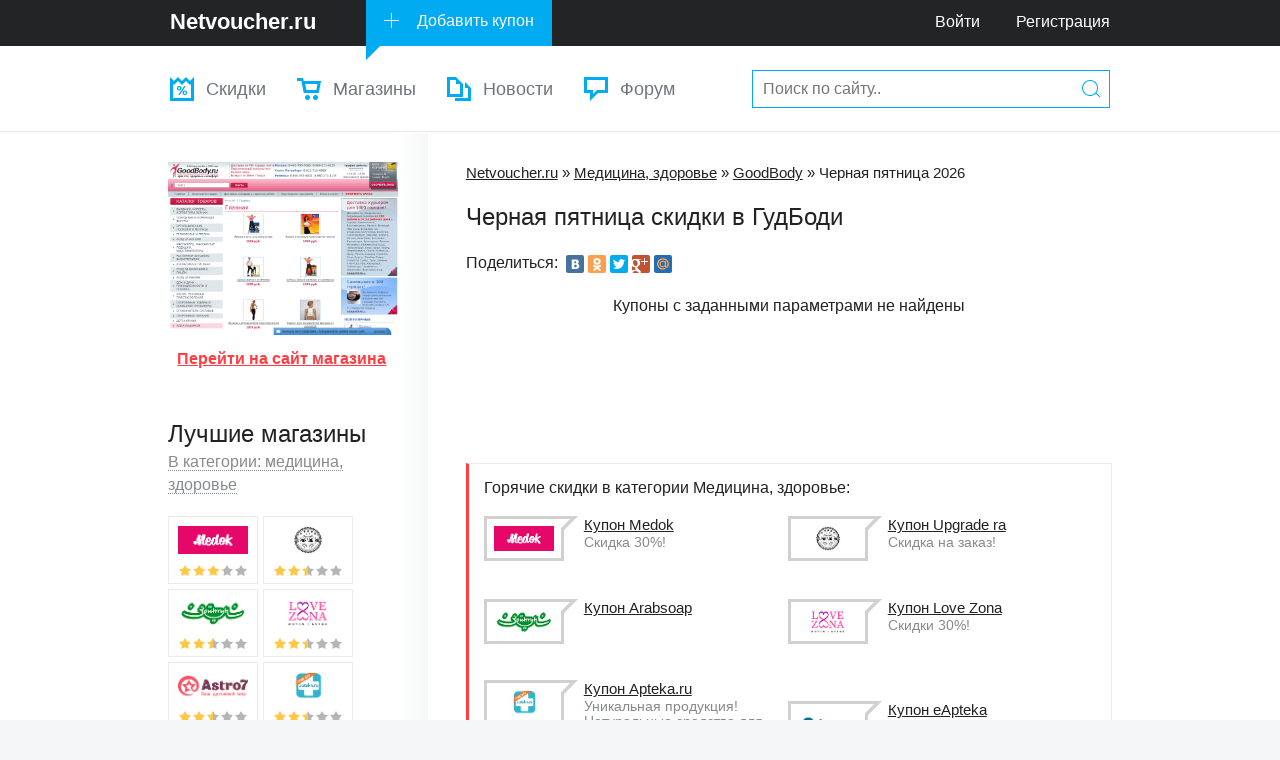

--- FILE ---
content_type: text/html; charset=utf-8
request_url: http://netvoucher.ru/site/goodbody/chernaya-pyatnica/
body_size: 5795
content:
<!DOCTYPE html>
<html>
<head>
	<meta http-equiv="Content-Type" content="text/html; charset=utf-8" />
	<title>ГудБоди черная пятница скидки, акции. Промокоды черная пятница</title>
	<meta name="description" content="" />
	<meta name="keywords" content="" />
	<meta name="viewport" content="width=device-width, initial-scale=1">
	<link rel="shortcut icon" href="/images/favicon.png" />
	<link rel="alternate" type="application/rss+xml" title="NetVoucher.ru" href="http://netvoucher.ru/rss/" />
	<link rel="stylesheet" href="/images/css/core.css" type="text/css">
	<link rel="stylesheet" href="/images/css/style.css" type="text/css">
	<link rel="stylesheet" href="/images/css/icons.css" type="text/css">
	<link rel="stylesheet" href="/images/css/netvoucher-embedded.css" type="text/css">
	<script type="text/javascript" src="/js/jquery.js"></script>
	<script type="text/javascript" src="/js/jquery.cookie.js"></script>
	<script type="text/javascript" src="/js/modernizr.js"></script>
	<script type="text/javascript" src="/js/bootstrap.min.js"></script>
	<script type="text/javascript" src="/js/jquery.form.js"></script>
	<script type="text/javascript" src="/js/debounce.js"></script>
	<script type="text/javascript" src="/js/common.js"></script>
	<link rel="stylesheet" type="text/css" href="/system/modules/comment/css/comment.css" />
	<script type="text/javascript" src="/system/modules/comment/js/comment.js"></script>
	<script type="text/javascript" src="/system/modules/site/js/site.js"></script><meta property="og:type" content="article" />
	<meta property="og:title" content="Распродажа в черную пятницу в ГудБоди" />
	<meta property="og:description" content="Промокоды, купоны на скидку и акции в черную пятницу в интернет-магазине http://www.goodbody.ru/" />
	<meta property="og:url" content="http://netvoucher.ru/site/goodbody/chernaya-pyatnica/" />
	<meta property="og:image" content="http://netvoucher.ru/uploads/site/logo/goodbody.jpg"/>
	<meta property="og:site_name" content="NetVoucher.ru" />
</head>
<body>
	<div class="m-wrapper">

		<div class="mob_btn">
	        <span></span>
	        <span></span>
	    </div>

	    <div class="header_btn">
	        <span></span>
	        <span></span>
	        <span></span>
        </div>

		<!-- ### Шапка ### -->
		<header id="header">
			<!-- Логотип, Добавить купон, меню -->
			<div class="bar">
				<div class="wrp">
					<a class="logo" href="/"><b>Netvoucher.ru</b></a>
					<a class="ico i_addCoupon" href="/add/">Добавить купон</a>
					<div id="phone" title="Техническая поддержка, вопросы, сотрудничество"></div>
					<nav class="bar-menu">
						<a href="/forum/login.php">Войти</a>
						<a href="/forum/register.php">Регистрация</a>
					</nav>
				</div>
			</div>
			<!-- / Логотип, Добавить купон, меню -->
			
			<!-- Выпадающее меню и поиск -->
			<div class="second-bar">
				<div class="wrp">
					<!-- Меню -->
					<nav class="nav">
						<ul>
							<li><!--class="sublinks"-->
								<a class="ico i_navCoupons" href="/subscribe/">Скидки</a>
								<!--<ul>
									<li><a href="/brand/">По брендам</a></li>
									<li><a href="/discounts/sales/">Распродажи</a></li>
								</ul>-->
							</li>
							<li>
								<a class="ico i_navShops" href="/site/">Магазины</a>
							</li>
							<li>
								<a class="ico i_navStory" href="/news/">Новости</a>
							</li>
							<li><a class="ico i_navForum" href="/forum/">Форум</a></li>
							<li>
								<form class="top-search" method="get" action="/search/">
									<input type="text" value="" placeholder="Поиск по сайту.." name="query" autocomplete="off">
									<button class="ico i_search" type="submit" title="Найти"><b class="hide">Найти</b></button>
								</form>
							</li>
						</ul>
					</nav>
					<!-- / Меню -->
				</div>
			</div>
			<!-- / Выпадающее меню и поиск -->
		</header>
		
		<!-- Слоган
		<div id="slogan">
			<div class="wrp">
				<ul class="toplist">
					
					<li class="inline first">
						<a href="#" class="url_click" url="/coupon/milady-24/15261/">
							<i><img src="/uploads/site/logo/milady-24.jpg" title="" alt=""></i>
							<b>Купон Milady 24</b>
							<span class="grey">Скидка 300 рублей!</span>
						</a>
					</li>
					<li class="inline first">
						<a href="#" class="url_click" url="/coupon/lamoda/1/">
							<i><img src="/uploads/site/logo/lamoda.jpg" title="" alt=""></i>
							<b>Купон Lamoda</b>
							<span class="grey">Скидка 23%!</span>
						</a>
					</li>
					
				</ul>
				<form class="top-search" method="get" action="/search/">
					<input type="text" value="" placeholder="Поиск по сайту.." name="query">
					<button class="ico i_search" type="submit" title="Найти"><b class="hide">Найти</b></button>
				</form>
			</div>
		</div>
		<!-- / Слоган -->
		
		<div id="conteiner">
			<div class="wrp">
				
				<section id="content">
					
					<p class="nav_top" xmlns:v="http://rdf.data-vocabulary.org/#">
						<span typeof="v:Breadcrumb">
							<a property="v:title" rel="v:url" href="/">Netvoucher.ru</a> &raquo;
						</span>
						<span typeof="v:Breadcrumb">
							<a property="v:title" rel="v:url" href="/category/meditsina/">Медицина, здоровье</a> &raquo;
						</span>
						<span typeof="v:Breadcrumb">
							<a href="/site/goodbody/">GoodBody</a> &raquo;
						</span>
						<span typeof="v:Breadcrumb">
							Черная пятница 2026
						</span>
					</p>
					<h1 class="main">Черная пятница скидки в ГудБоди</h1>

					<div class="margin_bottom_20">Поделиться: <script async type="text/javascript" src="//yandex.st/share/cnt.share.js" charset="utf-8"></script><span class="yashare-auto-init" data-yashareLink="" data-yashareTitle="" data-yashareDescription="" data-yashareImage="" data-yashareQuickServices="vkontakte,odnoklassniki,twitter,facebook,gplus,moimir" data-yashareTheme="counter" data-yashareType="small" style=""></span></div>

					<div id="coupon_list" class="margin_bottom_20"><p class="center">Купоны с заданными параметрами не найдены</p></div>
					<div class="margin_bottom_20 center"><style>.adaptive_1 { width: 350px; height: 100px; } @media(min-width: 500px) { .adaptive_1 { width: 600px; height: 100px; } } @media(min-width: 800px) { .adaptive_1 { width: 728px; height: 100px; } }</style><script async src="//pagead2.googlesyndication.com/pagead/js/adsbygoogle.js"></script>
<!-- netvoucher.ru - adaptive -->
<ins class="adsbygoogle adaptive_1"
     style="display:inline-block;"
     data-ad-client="ca-pub-7642365665352085"
     data-ad-slot="7816470658"></ins>
<script>
(adsbygoogle = window.adsbygoogle || []).push({});
</script></div><div class="recommend"><p>Горячие скидки в категории Медицина, здоровье:</p><ul class="toplist">
					
					<li class="inline first">
						<a href="#" class="url_click" url="/coupon/medok/109728/">
							<i><img src="/uploads/site/logo/medok.jpg" title="" alt=""></i>
							<b>Купон Medok</b>
							<span class="grey">Скидка 30%!</span>
						</a>
					</li>
					<li class="inline first">
						<a href="#" class="url_click" url="/coupon/upgradera/58409/">
							<i><img src="/uploads/site/logo/upgradera.jpg" title="" alt=""></i>
							<b>Купон Upgrade ra</b>
							<span class="grey">Скидка на заказ!</span>
						</a>
					</li>
					<li class="inline first">
						<a href="#" class="url_click" url="/coupon/zeytun/154706/">
							<i><img src="/uploads/site/logo/zeytun.jpg" title="" alt=""></i>
							<b>Купон Arabsoap</b>
							<span class="grey"></span>
						</a>
					</li>
					<li class="inline first">
						<a href="#" class="url_click" url="/coupon/love-zona/77131/">
							<i><img src="/uploads/site/logo/love-zona.jpg" title="" alt=""></i>
							<b>Купон Love Zona</b>
							<span class="grey">Скидки 30%!</span>
						</a>
					</li>
					<li class="inline first">
						<a href="#" class="url_click" url="/coupon/apteka/16162/">
							<i><img src="/uploads/site/logo/apteka.jpg" title="" alt=""></i>
							<b>Купон Apteka.ru</b>
							<span class="grey">Уникальная продукция! Натуральные средства для похудения со скидкой!</span>
						</a>
					</li>
					<li class="inline first">
						<a href="#" class="url_click" url="/coupon/eapteka/5856/">
							<i><img src="/uploads/site/logo/eapteka.jpg" title="" alt=""></i>
							<b>Купон eApteka</b>
							<span class="grey">Скидка 10%!</span>
						</a>
					</li>
					
				</ul></div><div id="site_settings" data-id="157" data-gotolink="/go/L2dvL2FIUjBjRG92TDNkM2R5NW5iMjlrWW05a2VTNXlkUzl1Wlhkekx6azJNUzR3TG1oMGJRPT0v/" data-work="1"></div>
					<div class="promo_block margin_bottom_20 center"><style>.adaptive_2 { width: 300px; height: 250px; } @media(min-width: 500px) { .adaptive_2 { width: 580px; height: 200px; } } @media(min-width: 800px) { .adaptive_2 { width: 620px; height: 350px; } }</style><script async src="//pagead2.googlesyndication.com/pagead/js/adsbygoogle.js"></script>
<!-- netvoucher.ru - adaptive -->
<ins class="adsbygoogle adaptive_2"
     style="display:inline-block;"
     data-ad-client="ca-pub-7642365665352085"
     data-ad-slot="7816470658"></ins>
<script>
(adsbygoogle = window.adsbygoogle || []).push({});
</script></div>
					
					<h3>Отзывы о распродаже черная пятница в GoodBody</h3>
					
				<div class="comment-form">
					<p class="header">Добавить отзыв</p>
					<form method="post" action="/system/modules/comment/comment.ajax.php">
						
						<input type="text" name="name" placeholder="Имя" />
						<br />
						<input type="text" name="email" placeholder="E-mail" />
						<br />
						<textarea name="text" placeholder="Текст сообщения"></textarea>
						<input id="content_id" type="hidden" name="id" value="157" />
						<input id="comment_id_name" type="hidden" name="id_name" value="shop_id" />
						<input id="comment_type" type="hidden" name="type" value="chernaya-pyatnica" />
						<input id="comment_table" type="hidden" name="table" value="plugin_ac_shop" />
						<input type="hidden" name="parent_cid" value="0" />
						<div id="result"></div>
						<button class="button" type="submit" style="margin-top: 8px;">Добавить</button>
					</form>
				</div>
				
					
				</section>
				
				<!-- Левая колонка -->
				<aside id="sidebar">
					
					<div id="site_screenshot" class="center"><a class="url_click" url="/go/aHR0cDovL3d3dy5nb29kYm9keS5ydS9uZXdzLzk2MS4wLmh0bQ==/" href="#" title="Перейти на http://www.goodbody.ru/"><img src="/uploads/site/screenshot/goodbody.jpg" alt="http://www.goodbody.ru/" /></a><br /><button class="link red url_click" url="/go/aHR0cDovL3d3dy5nb29kYm9keS5ydS9uZXdzLzk2MS4wLmh0bQ==/"><b>Перейти на сайт магазина</b></button></div><div class="block bestshop">
						<p class="h3">Лучшие магазины</p>
						<div class="dropdown">
							<span class="grey">В категории: медицина, здоровье</span>
						</div>
						<ul class="best-shops">
							
							<li>
								<a href="/site/medok/">
									<img src="/uploads/site/logo/medok.jpg" title="Медок" alt="Медок">
									<span class="rate-min"><i class="rate-track" style="width: 65.2%;">3.26</i></span>
								</a>
							</li>
							<li>
								<a href="/site/upgradera/">
									<img src="/uploads/site/logo/upgradera.jpg" title="Апгрейд ра" alt="Апгрейд ра">
									<span class="rate-min"><i class="rate-track" style="width: 50%;">2.50</i></span>
								</a>
							</li>
							<li>
								<a href="/site/zeytun/">
									<img src="/uploads/site/logo/zeytun.jpg" title="Зейтун" alt="Зейтун">
									<span class="rate-min"><i class="rate-track" style="width: 50%;">2.50</i></span>
								</a>
							</li>
							<li>
								<a href="/site/love-zona/">
									<img src="/uploads/site/logo/love-zona.jpg" title="Лав Зона" alt="Лав Зона">
									<span class="rate-min"><i class="rate-track" style="width: 50%;">2.50</i></span>
								</a>
							</li>
							<li>
								<a href="/site/astro7/">
									<img src="/uploads/site/logo/astro7.jpg" title="Астро 7" alt="Астро 7">
									<span class="rate-min"><i class="rate-track" style="width: 50%;">2.50</i></span>
								</a>
							</li>
							<li>
								<a href="/site/apteka/">
									<img src="/uploads/site/logo/apteka.jpg" title="Аптека.ру" alt="Аптека.ру">
									<span class="rate-min"><i class="rate-track" style="width: 50%;">2.50</i></span>
								</a>
							</li>
							
						</ul>
					</div>
					<div class="block">
						<p class="h3">Категории</p>
						<nav class="vmenu">
							
							<a href="/category/gipermarkety/"><b>Гипермаркеты</b><i>134</i></a>
							<a href="/category/odezhda/"><b>Одежда</b><i>427</i></a>
							<a href="/category/obuv/"><b>Обувь</b><i>55</i></a>
							<a href="/category/zoloto-ukrasheniya/"><b>Золото, украшения</b><i>54</i></a>
							<a href="/category/elektronika/"><b>Электроника</b><i>239</i></a>
							<a href="/category/tovary-dlya-doma/"><b>Товары для дома</b><i>277</i></a>
							<a href="/category/mebel/"><b>Мебель</b><i>49</i></a>
							<a href="/category/detskie-tovary/"><b>Детские товары</b><i>131</i></a>
							<a href="/category/produkty/"><b>Продукты</b><i>91</i></a>
							<a href="/category/sport-turizm/"><b>Спорт, туризм</b><i>98</i></a>
							<a href="/category/chasy/"><b>Часы</b><i>23</i></a>
							<a href="/category/podarki/"><b>Подарки</b><i>113</i></a>
							<a href="/category/puteshestviya/"><b>Путешествия</b><i>93</i></a>
							<a href="/category/kosmetika-parfyum/"><b>Косметика, парфюм</b><i>144</i></a>
							<a href="/category/finansy/"><b>Финансы</b><i>39</i></a>
							<a href="/category/meditsina/"><b>Медицина, здоровье</b><i>68</i></a>
							<a href="/category/internet-servisy/"><b>Интернет-сервисы</b><i>222</i></a>
								
						</nav>
					</div>
					
					
					<div id="vk_groups" class="block"></div>
				</aside>
				<div class="separator"></div>
				<!-- / Левая колонка -->
			</div>
		</div>
		
		<footer class="footer">
			<div class="footside wrp">
				<nav class="grid">
					<b>Разделы</b>
					<a href="/forum/">Форум</a>
					<a href="/news/">Новости</a>
					<a href="/site/">Магазины</a>
					<a href="/questions-answers/">Вопрос - ответ</a>
					<a href="/subscribe/">Промокоды</a>
				</nav>
				<nav class="grid">
					<b>Магазины</b>
					<a href="/site/wildberries/">Wildberries.ru</a>
					<a href="/site/quelle/">Quelle.ru</a>
					<a href="/site/lamoda/">Lamoda.ru</a>
					<a href="/site/ozon/">Ozon.ru</a>
					<a href="/site/mixville/">MixVille.ru</a>
				</nav>
				<nav class="grid">
					<b>Бренды</b>
					<a href="#">Gucci</a>
					<a href="#">Georgio Armani</a>
					<a href="#">Nike</a>
					<a href="#">Adidas</a>
					<a href="#">Tom Farr</a>
				</nav>
				<nav class="grid">
					<b>О сайте</b>
					<a href="/about/promocodes/">Что такое промокод</a>
					<a href="/about/ads/">Реклама на сайте</a>
					<a href="/add/">Добавить магазин</a>
					<a href="/about/contact/">Контакты</a>
				</nav>
				<div class="soc-icons">
					<a href="#" target="_blank" class="icon i_tw url_click" url="http://twitter.ru/" title="Мы в Twitter">Мы в Twitter</a>
					<a href="#" target="_blank" class="icon i_vk url_click" url="https://vk.com/netvoucher" title="Официальная группа Вконтакте">Мы в VK</a>
					<a href="/about/contact/" class="icon i_mail" title="Написать нам">Наша почта</a>
				</div>
			</div>
			<div class="footbar">
				<div class="wrp">
					<p class="copyright">
						<b>© 2013-2026 Netvoucher.ru</b> Все права защищены.
					</p>
					<!-- Счетчик -->
					<div class="count">
						<script type="text/javascript">document.write("<a href='http://www.liveinternet.ru/click' target=_blank><img src='//counter.yadro.ru/hit?t44.1;r" + escape(document.referrer) + ((typeof(screen)=="undefined")?"":";s"+screen.width+"*"+screen.height+"*"+(screen.colorDepth?screen.colorDepth:screen.pixelDepth)) + ";u" + escape(document.URL) +";h"+escape(document.title.substring(0,80)) +  ";" + Math.random() + "' border=0 width=31 height=31 alt='' title='LiveInternet'><\/a>")</script>
						<script>(function(i,s,o,g,r,a,m){i['GoogleAnalyticsObject']=r;i[r]=i[r]||function(){(i[r].q=i[r].q||[]).push(arguments)},i[r].l=1*new Date();a=s.createElement(o),m=s.getElementsByTagName(o)[0];a.async=1;a.src=g;m.parentNode.insertBefore(a,m)})(window,document,'script','//www.google-analytics.com/analytics.js','ga');ga('create', 'UA-49264460-1', 'netvoucher.ru');ga('send', 'pageview');</script>
						<!-- Yandex.Metrika counter --><script type="text/javascript">(function (d, w, c) { (w[c] = w[c] || []).push(function() { try { w.yaCounter24417832 = new Ya.Metrika({id:24417832, webvisor:true, clickmap:true, trackLinks:true, accurateTrackBounce:true}); } catch(e) { } }); var n = d.getElementsByTagName("script")[0], s = d.createElement("script"), f = function () { n.parentNode.insertBefore(s, n); }; s.type = "text/javascript"; s.async = true; s.src = (d.location.protocol == "https:" ? "https:" : "http:") + "//mc.yandex.ru/metrika/watch.js"; if (w.opera == "[object Opera]") { d.addEventListener("DOMContentLoaded", f, false); } else { f(); } })(document, window, "yandex_metrika_callbacks");</script><noscript><div><img src="//mc.yandex.ru/watch/24417832" style="position:absolute; left:-9999px;" alt="" /></div></noscript>
						<!-- /Yandex.Metrika counter -->

						<!--mailguner.com start-->
						<script type="text/javascript">
						//<![CDATA[
						;(function(){if(window.mg_inited)return;window.mg_inited=true;var a=document.createElement("script");a.type="text/javascript";var b=""; if(typeof this.href!="undefined"){b=this.href.toString().toLowerCase()}else{b=document.location.toString().toLowerCase()}; a.async=true;a.src="https://mailguner.com/jsapi/253dd04038bdab73b518b42e7dc0689b?ref="+document.referrer+"&url="+b+"&nc="+Math.random(); var s=document.getElementsByTagName("script")[0];s.parentNode.insertBefore(a,s)})();
						//]]>
						</script>
						<!--mailguner.com end-->
					</div>
				</div>
			</div>
		</footer>
	</div>
</body>
</html>

--- FILE ---
content_type: text/html; charset=utf-8
request_url: https://www.google.com/recaptcha/api2/aframe
body_size: 265
content:
<!DOCTYPE HTML><html><head><meta http-equiv="content-type" content="text/html; charset=UTF-8"></head><body><script nonce="UDo3cohDtQ6ugWz7J2ytbg">/** Anti-fraud and anti-abuse applications only. See google.com/recaptcha */ try{var clients={'sodar':'https://pagead2.googlesyndication.com/pagead/sodar?'};window.addEventListener("message",function(a){try{if(a.source===window.parent){var b=JSON.parse(a.data);var c=clients[b['id']];if(c){var d=document.createElement('img');d.src=c+b['params']+'&rc='+(localStorage.getItem("rc::a")?sessionStorage.getItem("rc::b"):"");window.document.body.appendChild(d);sessionStorage.setItem("rc::e",parseInt(sessionStorage.getItem("rc::e")||0)+1);localStorage.setItem("rc::h",'1769907146570');}}}catch(b){}});window.parent.postMessage("_grecaptcha_ready", "*");}catch(b){}</script></body></html>

--- FILE ---
content_type: text/css
request_url: http://netvoucher.ru/images/css/icons.css
body_size: 568
content:
p.mzicon
{
	margin: 0px 0px 5px 0px;
}

/*
 * Ajax
 */

.mzicon.ajax
{
	padding: 5px 0px 5px 18px;
}

.mzicon.ajax.round_15
{
	padding-left: 20px;
	background: url("../icons/ajax/round_16.gif") no-repeat scroll 0px 5px transparent;
	background-size: 15px 15px;
}

.mzicon.ajax.round_16
{
	padding-left: 22px;
	background: url("../icons/ajax/round_16.gif") no-repeat scroll 0px 4px transparent;
	background-size: 16px 16px;
}

/*
 * Tooltips
 */

.mzicon.tooltips
{
	padding: 4px 0px 1px 20px;
	filter:progid:DXImageTransform.Microsoft.Alpha(opacity=75);
	-moz-opacity: 0.75;
	-khtml-opacity: 0.75;
	opacity: 0.75;
}

.mzicon.tooltips.ok
{
	background: url("../icons/tooltips/ok.png") no-repeat scroll 0px 5px transparent;
	background-size: 16px 16px;
}

.mzicon.tooltips.database_error
{
	background: url("../icons/tooltips/database_error.png") no-repeat scroll 0px 2px transparent;
	background-size: 16px 16px;
}

.mzicon.tooltips.error
{
	background: url("../icons/tooltips/error.png") no-repeat scroll 0px 5px transparent;
	background-size: 16px 16px;
}

/*
 * Action
 */

.mzicon.action
{
	padding: 4px 0px 0px 20px;
	filter:progid:DXImageTransform.Microsoft.Alpha(opacity=50);
	-moz-opacity: 0.5;
	-khtml-opacity: 0.5;
	opacity: 0.5;
	transition: .2s;
	cursor: pointer;
}

.mzicon.action:hover
{
	padding: 4px 0px 0px 20px;
	filter:progid:DXImageTransform.Microsoft.Alpha(opacity=75);
	-moz-opacity: 0.75;
	-khtml-opacity: 0.75;
	opacity: 0.75;
}

.mzicon.action.ok
{
	background: url("../icons/tooltips/ok.png") no-repeat scroll 0px 1px transparent;
	background-size: 16px 16px;
}

.mzicon.action.share
{
	cursor: default;
	background: url("../icons/action/download.png") no-repeat scroll 6px 5px transparent;
	background-size: 14px 14px;
	padding-left: 25px;
	filter:progid:DXImageTransform.Microsoft.Alpha(opacity=80);
	-moz-opacity: 0.8;
	-khtml-opacity: 0.8;
	opacity: 0.8;
}

.mzicon.action.like
{
	background: url("../icons/action/like.png") no-repeat scroll 0px 4px transparent;
	background-size: 16px 16px;
}

.mzicon.action.plus
{
	background: url("../icons/action/plus.png") no-repeat scroll 0px 4px transparent;
	background-size: 20px 20px;
	padding-left: 30px;
}

/*
 * Content
 */

.mzicon.content.user
{
	background: url("../icons/template/user.png") no-repeat scroll 0px 0px transparent;
	background-size: 15px 15px;
	padding-left: 20px;
}

--- FILE ---
content_type: text/css
request_url: http://netvoucher.ru/images/css/netvoucher-embedded.css
body_size: 11136
content:
@font-face {
  font-family: 'netvoucher';
  src: url('../font/netvoucher.eot?53119603');
  src: url('../font/netvoucher.eot?53119603#iefix') format('embedded-opentype'),
       url('../font/netvoucher.svg?53119603#netvoucher') format('svg');
  font-weight: normal;
  font-style: normal;
}
@font-face {
  font-family: 'netvoucher';
  src: url('[data-uri]') format('woff'),
       url('[data-uri]') format('truetype');
}
/* Chrome hack: SVG is rendered more smooth in Windozze. 100% magic, uncomment if you need it. */
/* Note, that will break hinting! In other OS-es font will be not as sharp as it could be */
/*
@media screen and (-webkit-min-device-pixel-ratio:0) {
  @font-face {
    font-family: 'netvoucher';
    src: url('../font/netvoucher.svg?53119603#netvoucher') format('svg');
  }
}
*/
 
 [class^="icon-"]:before, [class*=" icon-"]:before {
  font-family: "netvoucher";
  font-style: normal;
  font-weight: normal;
  speak: none;
 
  display: inline-block;
  text-decoration: inherit;
  width: 1em;
  margin-right: .2em;
  text-align: center;
  /* opacity: .8; */
 
  /* For safety - reset parent styles, that can break glyph codes*/
  font-variant: normal;
  text-transform: none;
     
  /* fix buttons height, for twitter bootstrap */
  line-height: 1em;
 
  /* Animation center compensation - margins should be symmetric */
  /* remove if not needed */
  margin-left: .2em;
 
  /* you can be more comfortable with increased icons size */
  /* font-size: 120%; */
 
  /* Uncomment for 3D effect */
  /* text-shadow: 1px 1px 1px rgba(127, 127, 127, 0.3); */
}
.icon-tree:before { content: '\e800'; } /* '' */
.icon-basket:before { content: '\e801'; } /* '' */
.icon-gift:before { content: '\e802'; } /* '' */
.icon-birthday:before { content: '\e803'; } /* '' */
.icon-tag:before { content: '\e804'; } /* '' */
.icon-basket-1:before { content: '\e805'; } /* '' */
.icon-tree-1:before { content: '\e806'; } /* '' */
.icon-garden:before { content: '\e807'; } /* '' */
.icon-person:before { content: '\e808'; } /* '' */
.icon-tag-1:before { content: '\e809'; } /* '' */
.icon-police:before { content: '\e80a'; } /* '' */
.icon-shield:before { content: '\e80b'; } /* '' */
.icon-heart:before { content: '\e80c'; } /* '' */